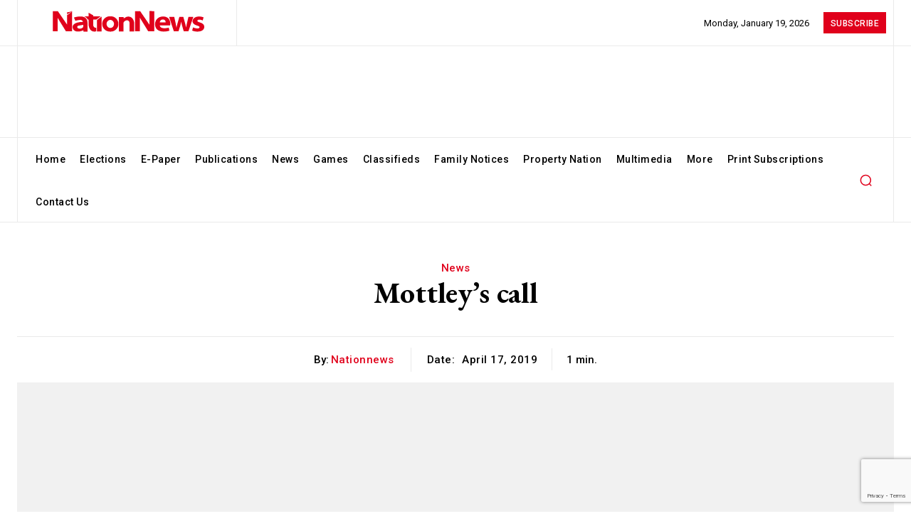

--- FILE ---
content_type: text/html; charset=utf-8
request_url: https://www.google.com/recaptcha/api2/anchor?ar=1&k=6LeS7MYpAAAAAOAyNaCVUXFO2N6WlpGvbnVdv0nl&co=aHR0cHM6Ly9uYXRpb25uZXdzLmNvbTo0NDM.&hl=en&v=PoyoqOPhxBO7pBk68S4YbpHZ&size=invisible&anchor-ms=20000&execute-ms=30000&cb=a4b7rlfef6l
body_size: 48685
content:
<!DOCTYPE HTML><html dir="ltr" lang="en"><head><meta http-equiv="Content-Type" content="text/html; charset=UTF-8">
<meta http-equiv="X-UA-Compatible" content="IE=edge">
<title>reCAPTCHA</title>
<style type="text/css">
/* cyrillic-ext */
@font-face {
  font-family: 'Roboto';
  font-style: normal;
  font-weight: 400;
  font-stretch: 100%;
  src: url(//fonts.gstatic.com/s/roboto/v48/KFO7CnqEu92Fr1ME7kSn66aGLdTylUAMa3GUBHMdazTgWw.woff2) format('woff2');
  unicode-range: U+0460-052F, U+1C80-1C8A, U+20B4, U+2DE0-2DFF, U+A640-A69F, U+FE2E-FE2F;
}
/* cyrillic */
@font-face {
  font-family: 'Roboto';
  font-style: normal;
  font-weight: 400;
  font-stretch: 100%;
  src: url(//fonts.gstatic.com/s/roboto/v48/KFO7CnqEu92Fr1ME7kSn66aGLdTylUAMa3iUBHMdazTgWw.woff2) format('woff2');
  unicode-range: U+0301, U+0400-045F, U+0490-0491, U+04B0-04B1, U+2116;
}
/* greek-ext */
@font-face {
  font-family: 'Roboto';
  font-style: normal;
  font-weight: 400;
  font-stretch: 100%;
  src: url(//fonts.gstatic.com/s/roboto/v48/KFO7CnqEu92Fr1ME7kSn66aGLdTylUAMa3CUBHMdazTgWw.woff2) format('woff2');
  unicode-range: U+1F00-1FFF;
}
/* greek */
@font-face {
  font-family: 'Roboto';
  font-style: normal;
  font-weight: 400;
  font-stretch: 100%;
  src: url(//fonts.gstatic.com/s/roboto/v48/KFO7CnqEu92Fr1ME7kSn66aGLdTylUAMa3-UBHMdazTgWw.woff2) format('woff2');
  unicode-range: U+0370-0377, U+037A-037F, U+0384-038A, U+038C, U+038E-03A1, U+03A3-03FF;
}
/* math */
@font-face {
  font-family: 'Roboto';
  font-style: normal;
  font-weight: 400;
  font-stretch: 100%;
  src: url(//fonts.gstatic.com/s/roboto/v48/KFO7CnqEu92Fr1ME7kSn66aGLdTylUAMawCUBHMdazTgWw.woff2) format('woff2');
  unicode-range: U+0302-0303, U+0305, U+0307-0308, U+0310, U+0312, U+0315, U+031A, U+0326-0327, U+032C, U+032F-0330, U+0332-0333, U+0338, U+033A, U+0346, U+034D, U+0391-03A1, U+03A3-03A9, U+03B1-03C9, U+03D1, U+03D5-03D6, U+03F0-03F1, U+03F4-03F5, U+2016-2017, U+2034-2038, U+203C, U+2040, U+2043, U+2047, U+2050, U+2057, U+205F, U+2070-2071, U+2074-208E, U+2090-209C, U+20D0-20DC, U+20E1, U+20E5-20EF, U+2100-2112, U+2114-2115, U+2117-2121, U+2123-214F, U+2190, U+2192, U+2194-21AE, U+21B0-21E5, U+21F1-21F2, U+21F4-2211, U+2213-2214, U+2216-22FF, U+2308-230B, U+2310, U+2319, U+231C-2321, U+2336-237A, U+237C, U+2395, U+239B-23B7, U+23D0, U+23DC-23E1, U+2474-2475, U+25AF, U+25B3, U+25B7, U+25BD, U+25C1, U+25CA, U+25CC, U+25FB, U+266D-266F, U+27C0-27FF, U+2900-2AFF, U+2B0E-2B11, U+2B30-2B4C, U+2BFE, U+3030, U+FF5B, U+FF5D, U+1D400-1D7FF, U+1EE00-1EEFF;
}
/* symbols */
@font-face {
  font-family: 'Roboto';
  font-style: normal;
  font-weight: 400;
  font-stretch: 100%;
  src: url(//fonts.gstatic.com/s/roboto/v48/KFO7CnqEu92Fr1ME7kSn66aGLdTylUAMaxKUBHMdazTgWw.woff2) format('woff2');
  unicode-range: U+0001-000C, U+000E-001F, U+007F-009F, U+20DD-20E0, U+20E2-20E4, U+2150-218F, U+2190, U+2192, U+2194-2199, U+21AF, U+21E6-21F0, U+21F3, U+2218-2219, U+2299, U+22C4-22C6, U+2300-243F, U+2440-244A, U+2460-24FF, U+25A0-27BF, U+2800-28FF, U+2921-2922, U+2981, U+29BF, U+29EB, U+2B00-2BFF, U+4DC0-4DFF, U+FFF9-FFFB, U+10140-1018E, U+10190-1019C, U+101A0, U+101D0-101FD, U+102E0-102FB, U+10E60-10E7E, U+1D2C0-1D2D3, U+1D2E0-1D37F, U+1F000-1F0FF, U+1F100-1F1AD, U+1F1E6-1F1FF, U+1F30D-1F30F, U+1F315, U+1F31C, U+1F31E, U+1F320-1F32C, U+1F336, U+1F378, U+1F37D, U+1F382, U+1F393-1F39F, U+1F3A7-1F3A8, U+1F3AC-1F3AF, U+1F3C2, U+1F3C4-1F3C6, U+1F3CA-1F3CE, U+1F3D4-1F3E0, U+1F3ED, U+1F3F1-1F3F3, U+1F3F5-1F3F7, U+1F408, U+1F415, U+1F41F, U+1F426, U+1F43F, U+1F441-1F442, U+1F444, U+1F446-1F449, U+1F44C-1F44E, U+1F453, U+1F46A, U+1F47D, U+1F4A3, U+1F4B0, U+1F4B3, U+1F4B9, U+1F4BB, U+1F4BF, U+1F4C8-1F4CB, U+1F4D6, U+1F4DA, U+1F4DF, U+1F4E3-1F4E6, U+1F4EA-1F4ED, U+1F4F7, U+1F4F9-1F4FB, U+1F4FD-1F4FE, U+1F503, U+1F507-1F50B, U+1F50D, U+1F512-1F513, U+1F53E-1F54A, U+1F54F-1F5FA, U+1F610, U+1F650-1F67F, U+1F687, U+1F68D, U+1F691, U+1F694, U+1F698, U+1F6AD, U+1F6B2, U+1F6B9-1F6BA, U+1F6BC, U+1F6C6-1F6CF, U+1F6D3-1F6D7, U+1F6E0-1F6EA, U+1F6F0-1F6F3, U+1F6F7-1F6FC, U+1F700-1F7FF, U+1F800-1F80B, U+1F810-1F847, U+1F850-1F859, U+1F860-1F887, U+1F890-1F8AD, U+1F8B0-1F8BB, U+1F8C0-1F8C1, U+1F900-1F90B, U+1F93B, U+1F946, U+1F984, U+1F996, U+1F9E9, U+1FA00-1FA6F, U+1FA70-1FA7C, U+1FA80-1FA89, U+1FA8F-1FAC6, U+1FACE-1FADC, U+1FADF-1FAE9, U+1FAF0-1FAF8, U+1FB00-1FBFF;
}
/* vietnamese */
@font-face {
  font-family: 'Roboto';
  font-style: normal;
  font-weight: 400;
  font-stretch: 100%;
  src: url(//fonts.gstatic.com/s/roboto/v48/KFO7CnqEu92Fr1ME7kSn66aGLdTylUAMa3OUBHMdazTgWw.woff2) format('woff2');
  unicode-range: U+0102-0103, U+0110-0111, U+0128-0129, U+0168-0169, U+01A0-01A1, U+01AF-01B0, U+0300-0301, U+0303-0304, U+0308-0309, U+0323, U+0329, U+1EA0-1EF9, U+20AB;
}
/* latin-ext */
@font-face {
  font-family: 'Roboto';
  font-style: normal;
  font-weight: 400;
  font-stretch: 100%;
  src: url(//fonts.gstatic.com/s/roboto/v48/KFO7CnqEu92Fr1ME7kSn66aGLdTylUAMa3KUBHMdazTgWw.woff2) format('woff2');
  unicode-range: U+0100-02BA, U+02BD-02C5, U+02C7-02CC, U+02CE-02D7, U+02DD-02FF, U+0304, U+0308, U+0329, U+1D00-1DBF, U+1E00-1E9F, U+1EF2-1EFF, U+2020, U+20A0-20AB, U+20AD-20C0, U+2113, U+2C60-2C7F, U+A720-A7FF;
}
/* latin */
@font-face {
  font-family: 'Roboto';
  font-style: normal;
  font-weight: 400;
  font-stretch: 100%;
  src: url(//fonts.gstatic.com/s/roboto/v48/KFO7CnqEu92Fr1ME7kSn66aGLdTylUAMa3yUBHMdazQ.woff2) format('woff2');
  unicode-range: U+0000-00FF, U+0131, U+0152-0153, U+02BB-02BC, U+02C6, U+02DA, U+02DC, U+0304, U+0308, U+0329, U+2000-206F, U+20AC, U+2122, U+2191, U+2193, U+2212, U+2215, U+FEFF, U+FFFD;
}
/* cyrillic-ext */
@font-face {
  font-family: 'Roboto';
  font-style: normal;
  font-weight: 500;
  font-stretch: 100%;
  src: url(//fonts.gstatic.com/s/roboto/v48/KFO7CnqEu92Fr1ME7kSn66aGLdTylUAMa3GUBHMdazTgWw.woff2) format('woff2');
  unicode-range: U+0460-052F, U+1C80-1C8A, U+20B4, U+2DE0-2DFF, U+A640-A69F, U+FE2E-FE2F;
}
/* cyrillic */
@font-face {
  font-family: 'Roboto';
  font-style: normal;
  font-weight: 500;
  font-stretch: 100%;
  src: url(//fonts.gstatic.com/s/roboto/v48/KFO7CnqEu92Fr1ME7kSn66aGLdTylUAMa3iUBHMdazTgWw.woff2) format('woff2');
  unicode-range: U+0301, U+0400-045F, U+0490-0491, U+04B0-04B1, U+2116;
}
/* greek-ext */
@font-face {
  font-family: 'Roboto';
  font-style: normal;
  font-weight: 500;
  font-stretch: 100%;
  src: url(//fonts.gstatic.com/s/roboto/v48/KFO7CnqEu92Fr1ME7kSn66aGLdTylUAMa3CUBHMdazTgWw.woff2) format('woff2');
  unicode-range: U+1F00-1FFF;
}
/* greek */
@font-face {
  font-family: 'Roboto';
  font-style: normal;
  font-weight: 500;
  font-stretch: 100%;
  src: url(//fonts.gstatic.com/s/roboto/v48/KFO7CnqEu92Fr1ME7kSn66aGLdTylUAMa3-UBHMdazTgWw.woff2) format('woff2');
  unicode-range: U+0370-0377, U+037A-037F, U+0384-038A, U+038C, U+038E-03A1, U+03A3-03FF;
}
/* math */
@font-face {
  font-family: 'Roboto';
  font-style: normal;
  font-weight: 500;
  font-stretch: 100%;
  src: url(//fonts.gstatic.com/s/roboto/v48/KFO7CnqEu92Fr1ME7kSn66aGLdTylUAMawCUBHMdazTgWw.woff2) format('woff2');
  unicode-range: U+0302-0303, U+0305, U+0307-0308, U+0310, U+0312, U+0315, U+031A, U+0326-0327, U+032C, U+032F-0330, U+0332-0333, U+0338, U+033A, U+0346, U+034D, U+0391-03A1, U+03A3-03A9, U+03B1-03C9, U+03D1, U+03D5-03D6, U+03F0-03F1, U+03F4-03F5, U+2016-2017, U+2034-2038, U+203C, U+2040, U+2043, U+2047, U+2050, U+2057, U+205F, U+2070-2071, U+2074-208E, U+2090-209C, U+20D0-20DC, U+20E1, U+20E5-20EF, U+2100-2112, U+2114-2115, U+2117-2121, U+2123-214F, U+2190, U+2192, U+2194-21AE, U+21B0-21E5, U+21F1-21F2, U+21F4-2211, U+2213-2214, U+2216-22FF, U+2308-230B, U+2310, U+2319, U+231C-2321, U+2336-237A, U+237C, U+2395, U+239B-23B7, U+23D0, U+23DC-23E1, U+2474-2475, U+25AF, U+25B3, U+25B7, U+25BD, U+25C1, U+25CA, U+25CC, U+25FB, U+266D-266F, U+27C0-27FF, U+2900-2AFF, U+2B0E-2B11, U+2B30-2B4C, U+2BFE, U+3030, U+FF5B, U+FF5D, U+1D400-1D7FF, U+1EE00-1EEFF;
}
/* symbols */
@font-face {
  font-family: 'Roboto';
  font-style: normal;
  font-weight: 500;
  font-stretch: 100%;
  src: url(//fonts.gstatic.com/s/roboto/v48/KFO7CnqEu92Fr1ME7kSn66aGLdTylUAMaxKUBHMdazTgWw.woff2) format('woff2');
  unicode-range: U+0001-000C, U+000E-001F, U+007F-009F, U+20DD-20E0, U+20E2-20E4, U+2150-218F, U+2190, U+2192, U+2194-2199, U+21AF, U+21E6-21F0, U+21F3, U+2218-2219, U+2299, U+22C4-22C6, U+2300-243F, U+2440-244A, U+2460-24FF, U+25A0-27BF, U+2800-28FF, U+2921-2922, U+2981, U+29BF, U+29EB, U+2B00-2BFF, U+4DC0-4DFF, U+FFF9-FFFB, U+10140-1018E, U+10190-1019C, U+101A0, U+101D0-101FD, U+102E0-102FB, U+10E60-10E7E, U+1D2C0-1D2D3, U+1D2E0-1D37F, U+1F000-1F0FF, U+1F100-1F1AD, U+1F1E6-1F1FF, U+1F30D-1F30F, U+1F315, U+1F31C, U+1F31E, U+1F320-1F32C, U+1F336, U+1F378, U+1F37D, U+1F382, U+1F393-1F39F, U+1F3A7-1F3A8, U+1F3AC-1F3AF, U+1F3C2, U+1F3C4-1F3C6, U+1F3CA-1F3CE, U+1F3D4-1F3E0, U+1F3ED, U+1F3F1-1F3F3, U+1F3F5-1F3F7, U+1F408, U+1F415, U+1F41F, U+1F426, U+1F43F, U+1F441-1F442, U+1F444, U+1F446-1F449, U+1F44C-1F44E, U+1F453, U+1F46A, U+1F47D, U+1F4A3, U+1F4B0, U+1F4B3, U+1F4B9, U+1F4BB, U+1F4BF, U+1F4C8-1F4CB, U+1F4D6, U+1F4DA, U+1F4DF, U+1F4E3-1F4E6, U+1F4EA-1F4ED, U+1F4F7, U+1F4F9-1F4FB, U+1F4FD-1F4FE, U+1F503, U+1F507-1F50B, U+1F50D, U+1F512-1F513, U+1F53E-1F54A, U+1F54F-1F5FA, U+1F610, U+1F650-1F67F, U+1F687, U+1F68D, U+1F691, U+1F694, U+1F698, U+1F6AD, U+1F6B2, U+1F6B9-1F6BA, U+1F6BC, U+1F6C6-1F6CF, U+1F6D3-1F6D7, U+1F6E0-1F6EA, U+1F6F0-1F6F3, U+1F6F7-1F6FC, U+1F700-1F7FF, U+1F800-1F80B, U+1F810-1F847, U+1F850-1F859, U+1F860-1F887, U+1F890-1F8AD, U+1F8B0-1F8BB, U+1F8C0-1F8C1, U+1F900-1F90B, U+1F93B, U+1F946, U+1F984, U+1F996, U+1F9E9, U+1FA00-1FA6F, U+1FA70-1FA7C, U+1FA80-1FA89, U+1FA8F-1FAC6, U+1FACE-1FADC, U+1FADF-1FAE9, U+1FAF0-1FAF8, U+1FB00-1FBFF;
}
/* vietnamese */
@font-face {
  font-family: 'Roboto';
  font-style: normal;
  font-weight: 500;
  font-stretch: 100%;
  src: url(//fonts.gstatic.com/s/roboto/v48/KFO7CnqEu92Fr1ME7kSn66aGLdTylUAMa3OUBHMdazTgWw.woff2) format('woff2');
  unicode-range: U+0102-0103, U+0110-0111, U+0128-0129, U+0168-0169, U+01A0-01A1, U+01AF-01B0, U+0300-0301, U+0303-0304, U+0308-0309, U+0323, U+0329, U+1EA0-1EF9, U+20AB;
}
/* latin-ext */
@font-face {
  font-family: 'Roboto';
  font-style: normal;
  font-weight: 500;
  font-stretch: 100%;
  src: url(//fonts.gstatic.com/s/roboto/v48/KFO7CnqEu92Fr1ME7kSn66aGLdTylUAMa3KUBHMdazTgWw.woff2) format('woff2');
  unicode-range: U+0100-02BA, U+02BD-02C5, U+02C7-02CC, U+02CE-02D7, U+02DD-02FF, U+0304, U+0308, U+0329, U+1D00-1DBF, U+1E00-1E9F, U+1EF2-1EFF, U+2020, U+20A0-20AB, U+20AD-20C0, U+2113, U+2C60-2C7F, U+A720-A7FF;
}
/* latin */
@font-face {
  font-family: 'Roboto';
  font-style: normal;
  font-weight: 500;
  font-stretch: 100%;
  src: url(//fonts.gstatic.com/s/roboto/v48/KFO7CnqEu92Fr1ME7kSn66aGLdTylUAMa3yUBHMdazQ.woff2) format('woff2');
  unicode-range: U+0000-00FF, U+0131, U+0152-0153, U+02BB-02BC, U+02C6, U+02DA, U+02DC, U+0304, U+0308, U+0329, U+2000-206F, U+20AC, U+2122, U+2191, U+2193, U+2212, U+2215, U+FEFF, U+FFFD;
}
/* cyrillic-ext */
@font-face {
  font-family: 'Roboto';
  font-style: normal;
  font-weight: 900;
  font-stretch: 100%;
  src: url(//fonts.gstatic.com/s/roboto/v48/KFO7CnqEu92Fr1ME7kSn66aGLdTylUAMa3GUBHMdazTgWw.woff2) format('woff2');
  unicode-range: U+0460-052F, U+1C80-1C8A, U+20B4, U+2DE0-2DFF, U+A640-A69F, U+FE2E-FE2F;
}
/* cyrillic */
@font-face {
  font-family: 'Roboto';
  font-style: normal;
  font-weight: 900;
  font-stretch: 100%;
  src: url(//fonts.gstatic.com/s/roboto/v48/KFO7CnqEu92Fr1ME7kSn66aGLdTylUAMa3iUBHMdazTgWw.woff2) format('woff2');
  unicode-range: U+0301, U+0400-045F, U+0490-0491, U+04B0-04B1, U+2116;
}
/* greek-ext */
@font-face {
  font-family: 'Roboto';
  font-style: normal;
  font-weight: 900;
  font-stretch: 100%;
  src: url(//fonts.gstatic.com/s/roboto/v48/KFO7CnqEu92Fr1ME7kSn66aGLdTylUAMa3CUBHMdazTgWw.woff2) format('woff2');
  unicode-range: U+1F00-1FFF;
}
/* greek */
@font-face {
  font-family: 'Roboto';
  font-style: normal;
  font-weight: 900;
  font-stretch: 100%;
  src: url(//fonts.gstatic.com/s/roboto/v48/KFO7CnqEu92Fr1ME7kSn66aGLdTylUAMa3-UBHMdazTgWw.woff2) format('woff2');
  unicode-range: U+0370-0377, U+037A-037F, U+0384-038A, U+038C, U+038E-03A1, U+03A3-03FF;
}
/* math */
@font-face {
  font-family: 'Roboto';
  font-style: normal;
  font-weight: 900;
  font-stretch: 100%;
  src: url(//fonts.gstatic.com/s/roboto/v48/KFO7CnqEu92Fr1ME7kSn66aGLdTylUAMawCUBHMdazTgWw.woff2) format('woff2');
  unicode-range: U+0302-0303, U+0305, U+0307-0308, U+0310, U+0312, U+0315, U+031A, U+0326-0327, U+032C, U+032F-0330, U+0332-0333, U+0338, U+033A, U+0346, U+034D, U+0391-03A1, U+03A3-03A9, U+03B1-03C9, U+03D1, U+03D5-03D6, U+03F0-03F1, U+03F4-03F5, U+2016-2017, U+2034-2038, U+203C, U+2040, U+2043, U+2047, U+2050, U+2057, U+205F, U+2070-2071, U+2074-208E, U+2090-209C, U+20D0-20DC, U+20E1, U+20E5-20EF, U+2100-2112, U+2114-2115, U+2117-2121, U+2123-214F, U+2190, U+2192, U+2194-21AE, U+21B0-21E5, U+21F1-21F2, U+21F4-2211, U+2213-2214, U+2216-22FF, U+2308-230B, U+2310, U+2319, U+231C-2321, U+2336-237A, U+237C, U+2395, U+239B-23B7, U+23D0, U+23DC-23E1, U+2474-2475, U+25AF, U+25B3, U+25B7, U+25BD, U+25C1, U+25CA, U+25CC, U+25FB, U+266D-266F, U+27C0-27FF, U+2900-2AFF, U+2B0E-2B11, U+2B30-2B4C, U+2BFE, U+3030, U+FF5B, U+FF5D, U+1D400-1D7FF, U+1EE00-1EEFF;
}
/* symbols */
@font-face {
  font-family: 'Roboto';
  font-style: normal;
  font-weight: 900;
  font-stretch: 100%;
  src: url(//fonts.gstatic.com/s/roboto/v48/KFO7CnqEu92Fr1ME7kSn66aGLdTylUAMaxKUBHMdazTgWw.woff2) format('woff2');
  unicode-range: U+0001-000C, U+000E-001F, U+007F-009F, U+20DD-20E0, U+20E2-20E4, U+2150-218F, U+2190, U+2192, U+2194-2199, U+21AF, U+21E6-21F0, U+21F3, U+2218-2219, U+2299, U+22C4-22C6, U+2300-243F, U+2440-244A, U+2460-24FF, U+25A0-27BF, U+2800-28FF, U+2921-2922, U+2981, U+29BF, U+29EB, U+2B00-2BFF, U+4DC0-4DFF, U+FFF9-FFFB, U+10140-1018E, U+10190-1019C, U+101A0, U+101D0-101FD, U+102E0-102FB, U+10E60-10E7E, U+1D2C0-1D2D3, U+1D2E0-1D37F, U+1F000-1F0FF, U+1F100-1F1AD, U+1F1E6-1F1FF, U+1F30D-1F30F, U+1F315, U+1F31C, U+1F31E, U+1F320-1F32C, U+1F336, U+1F378, U+1F37D, U+1F382, U+1F393-1F39F, U+1F3A7-1F3A8, U+1F3AC-1F3AF, U+1F3C2, U+1F3C4-1F3C6, U+1F3CA-1F3CE, U+1F3D4-1F3E0, U+1F3ED, U+1F3F1-1F3F3, U+1F3F5-1F3F7, U+1F408, U+1F415, U+1F41F, U+1F426, U+1F43F, U+1F441-1F442, U+1F444, U+1F446-1F449, U+1F44C-1F44E, U+1F453, U+1F46A, U+1F47D, U+1F4A3, U+1F4B0, U+1F4B3, U+1F4B9, U+1F4BB, U+1F4BF, U+1F4C8-1F4CB, U+1F4D6, U+1F4DA, U+1F4DF, U+1F4E3-1F4E6, U+1F4EA-1F4ED, U+1F4F7, U+1F4F9-1F4FB, U+1F4FD-1F4FE, U+1F503, U+1F507-1F50B, U+1F50D, U+1F512-1F513, U+1F53E-1F54A, U+1F54F-1F5FA, U+1F610, U+1F650-1F67F, U+1F687, U+1F68D, U+1F691, U+1F694, U+1F698, U+1F6AD, U+1F6B2, U+1F6B9-1F6BA, U+1F6BC, U+1F6C6-1F6CF, U+1F6D3-1F6D7, U+1F6E0-1F6EA, U+1F6F0-1F6F3, U+1F6F7-1F6FC, U+1F700-1F7FF, U+1F800-1F80B, U+1F810-1F847, U+1F850-1F859, U+1F860-1F887, U+1F890-1F8AD, U+1F8B0-1F8BB, U+1F8C0-1F8C1, U+1F900-1F90B, U+1F93B, U+1F946, U+1F984, U+1F996, U+1F9E9, U+1FA00-1FA6F, U+1FA70-1FA7C, U+1FA80-1FA89, U+1FA8F-1FAC6, U+1FACE-1FADC, U+1FADF-1FAE9, U+1FAF0-1FAF8, U+1FB00-1FBFF;
}
/* vietnamese */
@font-face {
  font-family: 'Roboto';
  font-style: normal;
  font-weight: 900;
  font-stretch: 100%;
  src: url(//fonts.gstatic.com/s/roboto/v48/KFO7CnqEu92Fr1ME7kSn66aGLdTylUAMa3OUBHMdazTgWw.woff2) format('woff2');
  unicode-range: U+0102-0103, U+0110-0111, U+0128-0129, U+0168-0169, U+01A0-01A1, U+01AF-01B0, U+0300-0301, U+0303-0304, U+0308-0309, U+0323, U+0329, U+1EA0-1EF9, U+20AB;
}
/* latin-ext */
@font-face {
  font-family: 'Roboto';
  font-style: normal;
  font-weight: 900;
  font-stretch: 100%;
  src: url(//fonts.gstatic.com/s/roboto/v48/KFO7CnqEu92Fr1ME7kSn66aGLdTylUAMa3KUBHMdazTgWw.woff2) format('woff2');
  unicode-range: U+0100-02BA, U+02BD-02C5, U+02C7-02CC, U+02CE-02D7, U+02DD-02FF, U+0304, U+0308, U+0329, U+1D00-1DBF, U+1E00-1E9F, U+1EF2-1EFF, U+2020, U+20A0-20AB, U+20AD-20C0, U+2113, U+2C60-2C7F, U+A720-A7FF;
}
/* latin */
@font-face {
  font-family: 'Roboto';
  font-style: normal;
  font-weight: 900;
  font-stretch: 100%;
  src: url(//fonts.gstatic.com/s/roboto/v48/KFO7CnqEu92Fr1ME7kSn66aGLdTylUAMa3yUBHMdazQ.woff2) format('woff2');
  unicode-range: U+0000-00FF, U+0131, U+0152-0153, U+02BB-02BC, U+02C6, U+02DA, U+02DC, U+0304, U+0308, U+0329, U+2000-206F, U+20AC, U+2122, U+2191, U+2193, U+2212, U+2215, U+FEFF, U+FFFD;
}

</style>
<link rel="stylesheet" type="text/css" href="https://www.gstatic.com/recaptcha/releases/PoyoqOPhxBO7pBk68S4YbpHZ/styles__ltr.css">
<script nonce="OOXK6UENz-bzhINvpyO5Mg" type="text/javascript">window['__recaptcha_api'] = 'https://www.google.com/recaptcha/api2/';</script>
<script type="text/javascript" src="https://www.gstatic.com/recaptcha/releases/PoyoqOPhxBO7pBk68S4YbpHZ/recaptcha__en.js" nonce="OOXK6UENz-bzhINvpyO5Mg">
      
    </script></head>
<body><div id="rc-anchor-alert" class="rc-anchor-alert"></div>
<input type="hidden" id="recaptcha-token" value="[base64]">
<script type="text/javascript" nonce="OOXK6UENz-bzhINvpyO5Mg">
      recaptcha.anchor.Main.init("[\x22ainput\x22,[\x22bgdata\x22,\x22\x22,\[base64]/[base64]/[base64]/KE4oMTI0LHYsdi5HKSxMWihsLHYpKTpOKDEyNCx2LGwpLFYpLHYpLFQpKSxGKDE3MSx2KX0scjc9ZnVuY3Rpb24obCl7cmV0dXJuIGx9LEM9ZnVuY3Rpb24obCxWLHYpe04odixsLFYpLFZbYWtdPTI3OTZ9LG49ZnVuY3Rpb24obCxWKXtWLlg9KChWLlg/[base64]/[base64]/[base64]/[base64]/[base64]/[base64]/[base64]/[base64]/[base64]/[base64]/[base64]\\u003d\x22,\[base64]\x22,\x22wpPCkcODw59iKDJjwozDr8KEeQF9eWHDtsOcwo7DgzBFLcK/wpPDt8O4wrjClMK+LwjDjHbDrsOTL8OYw7hsSFs6YSLDn1pxwrnDr2pwSsO9wozCicOrUDsRwpQcwp/DtR3DjHcJwrI9XsOIHzthw4DDt17CjRNiV3jCkx9/TcKiD8OJwoLDlWsSwrl6fsOfw7LDg8KyL8Kpw77DvcK3w69Lw58JV8KkwprDuMKcFyd3e8OxVMO8I8OzwrN2RXlTwpciw5kTSjgMCSrDqktCD8KbZEoXY00Fw5BDK8Kww7rCgcOOFSMQw511NMK9FMOUwps9ZmLCjnU5TMKPZD3DusOoCMODwqpxO8Kkw7jDviIQw4I/w6JsScK0IwDCvsOuB8KtwozDicOQwqgBbX/[base64]/[base64]/CqhdZw4Z1w7/CrMKedC5XeMKtwoQoJVbDkm7CqhnDnyBOCj7CrCkTVcKiJ8KgQ0vClsKHwp/CgknDmMOsw6RqSR5PwpF9w4TCv2Jyw5jDhFYvRSTDosK0PCRIw5Nhwqc2w7nCgRJzwqbDusK5KykbAwBrw7scwpnDjx4tR8OTaD4nw5/[base64]/[base64]/CgsK6w6UUw7BWwpBlbcOMXcKTw5vDgsOtwqYRDcKrw5hfwrjCqcK/IMK2wpkIwowmfEVaVRAhwrvCh8KMDsK5w4YEw5XDg8KAB8OTw7TCkwLCsTfDlTwWwrYMA8OHwqPDjcK/[base64]/Cs2HChg3DrFtxbMOrDGghH1zCkBBbdFMnwrvCpcO8HXRpKxjCosOfwqMyDzBCdQbCr8O6wpDDqMKuw5HCmAjDocOHw6LCm01hwoXDnsO/wrnCr8KOVnvDo8KZwo5kw5gSwprDvsK/w5Aow7BqFlpABMOnRx/DoAjDm8OIacK8aMOqw7LDlMK/NMK0w5QfHMOKJh/CjHo2wpEUVsOnAcKyS3NBw4NUO8KuTWXDjsKTWB/DvcK8A8OdD3bCnnFXAzvCvRfCoHBeI8O9dz1Hw4LDjSXCjcOkwrIgwqF5w4vDrsOiw54YQDTDpsORwoTDgnHDlsKDJ8Kdw7rDsX7CjVvDgcOtwojDliRzQsKEfT3DvhDDuMOYwofCn0s7Km/CtH/CqsOXG8K1w6bDjxzCiVzCoytlw7jCtMK0eUzCixErSyvDqsOfUMKTLH/Diy/DtMKtecKWNMOxw77DkncEw6LDpsKTEQEHw7LDlyTDg0FQwoNIwqrDlE9+ERPCjg7CsDolAnLDnSfDnHXCnQ3DoicjNSR5A2rDmSUGOVkUw5ZgUMOqXnwsR27Dk01Pwqx9ZcOSTcOYZHBZScOOwrLCv0hWWsKvQsObPsOEw48pw4N+w5LCulQvwrVFwpfDkg/CrMOoCFbCli82w7LCpcO3w4drw7pfw6lMLcKIwr5tw5PDpHDDuEM/TD95wpjCnMKMXsOYWsOTVsOuw7DCgWLCjFvCpMKRUF4ieV/Dl2F8EsKtLSNiLMKvLMKBNGAWGCYkX8KXw6kOw7law53DhMK8OMOPwrEOw6TDiG9Dw5drfcKZw7EaS28Xw4UkdMOKw5N1B8Kkwo3DmsOKw7sswoE8wqlrd142DsOZwpMAFcKuwo/DgcK3w6hGM8KhHxMMwo49YsOjw7bDtTcSwpHDs0AWwqsDwq7DmMO/wr7CiMKCw6PDghJIwqTCrwQHAQzCusKWw7UQEn90LS3CoV3CpihdwoV9wp7Ds3AkwrzChy/[base64]/DncOyBMKbw6bCpsOAZw88w7fCokfCsAbCiXPCkTjCsk3Co3xbX3wDwoF/wofDs2pLwqbDo8OcwobDr8Ocwp8ywrI6NsOMwrB+EXoBw7tyOsOKwrtMw4wGGFw2w49DVQ/CtMOpEyNUwr/DnCDDvMKQwqXCoMKtwrzDr8KiGMKbecOTwrU5Ch9YMgDDgMKIUsO7S8KtIMKQwpXCgAHCjyTDlnJXbV55RMK2QhjCgAzDgHDDuMObKMO+NcOCwrM6eXvDksORw7bDr8KhFcKVwrUJw4DDu13DoDJQDi9lw63DrsKGw5HCrsKBw7Flw6NvSsK1RlnCv8Kvw5I1wq/CmlnCh0M6wpPDkmdORMKVw5rClGlHwrcfb8Ktw7xbAHxtPDdNY8OrQXgjTsKtwp8WV0VIw6lvwobDs8KPR8OywpfDiRrDvcKVD8KrwoIUa8KGw7ZEwplSaMOEZcO5YmDCpk3Di2PCk8KITMO/w7tQVMK+w5A4b8OnJ8O3SwLCiMOKGj/ChynDksKeRzHCriBqwrIPwr/Cn8OeEVnDp8Kew6d/w6HCg1HDgTnCn8KIDiEWCsKxTMKKwo3DqcOSAcKuUmtiXQVKwqTCkm3CmMO+worCtMOmZ8O/CRHCjkd6wr/Dp8O8wo/DgMKyOXDCnB0dwpHCs8K/w4VseDHCsgcGw48lwpvDnCRZPsOgBD3DvcKRwqBfVhNWRcOIwpEXw7PCq8OPwqUbwrPDgwwfwrFgKsOXdMOtw5Fgw63Dk8KOwqjCq20GDQ/DpE0oF8KRw73Cpz9+MMKmU8OvwpPCp3oFPh3DpcOjGCfCuTBjDcO+w43DmcK4TFfDv0HDg8KsKsKoEj3DpcOvL8KawoHDmhUQwpDCrcOvTMK1S8OGwovClSwAZR7DiALCsSArw6Qbw5HCg8KrBMKWbsKcwplBI2BqwozCi8Knw7rDosOqwpc/LjBDAMOXB8OCwqYHXwd5wqVpwqXDjcKYw7EQwp3DpCdowovCr2sQw4fDtcOrCX7DncOaw4RIw5nDlW7CkV7Dl8KUwpJswo/CtB3DmMO6woghacOibXTDlMKtw5dqMcK8C8K1wpt5w64hKcObwoZ0w5ctDAnCt2ASwqJ+RDvCgSJDCx3CjDTCrlcVwqVVw5bDg2tpdMOVYsKTNxnCkMOpwovDh25Rwo/ChMOqJcKsCcK6ZgMkwrjDucK/AMOnw6onw7k2wr7DtibCl08naUwzV8Oyw5ASM8Ohw4/CicKGw7IaYAFywpXDvCvCiMOlQH5DQ07DpyzDoxF6aXgowqDDnGN/I8KKWsOgeQPCt8O5wqnDp0jDrsKZP1DDgcO/woZowq5NZxF4CzDDjMOvTcO8LWRRTMOYw6RLwrXDnSHDnkM9wovCkMOpLMOxM1PDiBdSw4UCwrLDjMOTTWrCvF1bB8OHwojDmsO/WcK0w4PDvE3DhT4+fcKoawVdXMK8c8KXw5Qrw4kwwpHCvsKmw6bCllgQw4LCgHxES8Kiwo5jCMKKE2sBYsOSw7LDp8Ouw5XCuXTCuMKawoLDu3jDh3jDrlvDs8K+JUfDgw/[base64]/Wzc0GMOxHWjCnkpMUMO3w7s1wrVlw5jCvyzCkcKUBnPDp8KWwoZew60HKsOWwoXDoiUoF8KDwqRaXHvCpiZSw5jDpxHDpcKpIsKlLsKqF8Oaw6gWwo/ClcO3O8ONwq3CosKUXEUEwrMewo/[base64]/CgMO1ck13AQ/Dul0LNcKONVfClH0qwrLDpsKGF8KSw5jCsjfClMKtw7R8wpJPFsKKw5DDs8Kcw4wMw5HDv8K6w7nDnAfDpQHCu3XCicONw5fDjAHChsO2woTCjcKsD2wjw4dSw5VqacO4SQLDmMKhYTPDjcOpNDPDhxjDosKUWMOkYUIHwr/CnH8Zw5crwpQYwq7CliLDncKxEcKqw7oSTCdLKsOXGMKtC0LCkVVqw4MaUntOw5TClcKXbhrChk3CucKCL3/DoMO/Rkp7O8K2w4bCgxx/w4fDmMKZw6rCqkpve8OXfDU/bAcbw5oKdX5zBcKsw51mH3BufmLDt8KPw7fCj8KJw49aR0s7wqDCvHnCg0TDtsKIwqQpS8KmBl5Dwp5GBMKnw5t8PsOaw7sYwp/[base64]/DgcOudsOkwoY9VsKTwpEyYmXClhHDiMOsw4syXcKiw7AzFg5Hw7keA8OYRcOVw6sLe8KlMzQUw4/[base64]/CvllZAsOvw7c4BMKqI1ISaRJjKhHCkE5IIcOqMcKrwqwBBjATwr8SwpbCuz1wVsOWV8KIZTTDoQFFecO5w7vClMOnPsO3w754w7zDh38MJ39tDMOyE2LCpcO4w7IlJsOywo80BDwfw4LDpcOmwozCrMKbQMKRw5h0c8KswqzCmw7CkMK4HcOPw6Ixw4/DsBQdUzPCjcKDNkhuEcOUGTxMHkzDowfDqMKDw47DpAQ0Eyc1KwbClcOfBMKMfTQ5wrtXMcObw5k1EsOoP8OOwptPOEUmwp3DhsOpGTfDkMKmwo5vw6TDlcKdw5rDkX7CoMOhwqJKGMKsZH/DrsOiw4nDsUFPCsOWwodJw53DgjMrw77DncOxw5TDjsKhw6wIw6XCpcKZwrIoXERRLkdjMgjCimZsOE1ZeQwFw6NuwoRuKcOsw4EkEgbDkMOmIcK/wrJGw6s1w4LDu8KfaQVjKUbDuHwBwqbDvQkaw7vDtcOBVsO0BBnDs8OyTALDq2QGfkXDrsK1w7M/[base64]/DssOGwq3DnyLCtMKww591SDHDh8KzRMKbHcKERSxIHD98HCjCisK9w67CujbDjcK3w6lhYcK+wqJaMcOoYMOeLcKgK1rDjG3CscKfFG3DnMKcMk0lesKuMBpnTMO4Ww/DucKywo0+w4LCisOkwoEMw68kwpfDgibDi37CrcOZYsKGF0zCqsKeIxjChsOuDsKewrQVw7o5bioVwrkkZl7DnMK0w7rDjgBiw7NfMcKhMcOfasKuw44zVVp3w4fCkMKpXMOhwqLCnMOzShBIYcK0wqTDtcKFwq3Dh8KDNxbDlMOPw63CoxDDsw/[base64]/P8K/bWnDsVXCqUApJsKYDMKnZgcrw4HDpwZze8Kfw7Nmwq0rwo0dwoEnw6LDm8OvVMKuX8OaQ2wFwoBiw5s9w7LDhSkWQkTCqVdFA11Zw6xnPgsOwqNWei7DssKuOAIxN003w7zCnUBpdMKlw7cmwobCrsOUPQR0w4PDtBt3w6ceIVTCvRNLacOkwol6wrnCqcOIfsOIKw/Dny9Gwo/CusKofX96wp7DlWguw5vCmkfDqcKVwqJJKcKQwrl3ZcO0FDvDhh9gwpFGw5Avwo/CoWnDi8K7Nn3DvRjDv1zDhjfCimxgwpwCAlDCi0LDu0wlKcORw6/DqsKNUDPDuGsjw6PCk8OpwoVkH0rDvsKRQsKrAsOiwqprARjCuMKsaz3DgcKrAnYcZ8Obw6DCqQzCvsKmw5XChAfCjkQOw4jDq8KlTMKdw6TCp8Khw6/[base64]/[base64]/Dm1XCvQxAXGvDu2UCwqfCmX3Cv8OWKHnDmTUbwoZGMhrCu8KOw6AOw5PCjDBzWUEww5o4a8ObN0XCmMOQw7A2cMKTOsK4w4oBwqhNwrxAw63Cn8K1XiXDuxnCvMOjQMK5w6IQw6PCncOVw63DuQ/CmF3DtDIwMsKPwq86woIXw7F3VsO4dMOQwrrDpMOoVzHCkljDm8Ohw5PCp3jCqsOmwqNawq4BwoAxwoNVXsOmR3XCrsOVYFN5G8Kiw7RyV196w6srwq7DiU1hdsOOwpYYwoRXJ8O0BsKBwq3CgcOnbXfDp3/[base64]/CtGA+w5rDrQ5qIk1vBHptX8KIwqVRw5psbcOkwr9xwodOQ17CmsKqw7saw7klCsKow4jChRYcwrLDv33DhzteO3Azw40AXsKDGcK4w5hcwqsJLsKzw5DChGPCph3CiMOqw6fCtcOPLR/DiTfDtABQw7Nbw4BhK1cuw7XDj8OeIGFyJMOHw6lxMHUtwqlWWx3Cs1hNSsOnw5Q2wpEFesOSWMOjDTgRw4rDgB1TEFQeesKsw48lXcKpw5LCgHMvworCnMORw7wQwpdPwpvDkMKywoHCu8OvLUbDs8K/wrBCwqd5wqhkwq4sPcKUZcOxw642w48BZQDCgXrCkcKES8OwMgIIwqweOsKPT1/[base64]/woDDs3PDu8OFIynCrMOECmQvw6LDnCXDrkLDi1swwocpwq4sw7UhwpjDvxzCmgfClghDw5k6w6YUw6PDq8K5wozCocOZMFbDqcOwaDovw4hKw5xHwrNJw6cpH3Mfw6XCl8OBw7/[base64]/[base64]/DhMOoUsOHAyEkV8KUcAhjRMOUw4I3w4vDnCLDlwDDuV9sMHw/a8KPw43DnMK7Zm7Dh8KiI8OAMsO+wrnDqicHd2p0w4DDgsOTwqFaw7fDjGzCtAbCgHUGwrHCr2HDiEfCoAM5wpYnfi8DwqjDvhXDvsOdw7LDqHPDjsKVX8K2FMKlw4MdX0wPw7pNw6o8SU/DjHTCg0nDtTLCsXHCu8K0L8O2w6gowpXDlmHDiMK8wrtowo/Do8OKFX1UF8OMMcKdwrs6wq8Iw6gjN07DlBjDlsOCfgHCr8OlempIw6Rrd8Kdw6wlw7JDfVY8w7DDnQzDnTzDusKfMsKGGiLDtD1mVsKiwrjDjsKpworCozJODhPDuGLCsMO/w5bDqAvDsSXCqMKgQCHDokrDtEXDihzDslHDpMOYwrEZTcOlcWrCu252BmLCuMKiw4hAwpQFYcKywqVOwoXCscO4w6oowqrDqMKuw6jCkEjDmwwwwo7DsijDtyNARUZPTmoIwr0ma8OCwpNPw7lnwqLDpyrDk1FJXxl8w5nDkcO3fjV7wpzCoMKjwp/CrsKAG2/Cl8KdFBTCuzvDnVzCqsOrw7TCvnBZwr47YgBWBMK5EGvDgwV8X2/DhMOLwqbDuMKHVynDusOiw4waB8Kaw4nDusO4w4XCkMK5csOkwqFXw60zw6HClcKww6DDm8KXwrLDkcKjwpXChF4+DhrCr8OIbcKFH2N4wqdHwrnClsK3w4fDmjLCn8KtwrLDmB9sLkZSdHzCmHzDp8Oyw58/w5cDC8OOwpPClcOfwpgqw6MEwp0CwopKw79WUMOVLsKdIcOoScKSw6U9P8OYcMOyw77DiTzCncKMPUbCocO2woZRwoV8AxdrTBHDqk5hwqbCm8OnVVNywonCswvDki8LVMKpUV1pTGADOcKEYkx6EsOwAsO4UGXDr8OSVX/DusO1wrp8fFfCl8O7wrDDk2nDgWLDt3JDwqTCucO1BMKZasKAThvCt8OpS8OhwpjCtknCjApCwr/CkMKSw6TCmnLCmwTDmMOeMMKHNkxgFcOAw4XDhcKWwpNqw6TDucK4JcOPw6BUw589bTzCkMKYw50/Xw5qwpxDagPCtSXCgVbCsT9vw5BPe8KUwqXDhzRGwpdrLV3DsCXCnsKSEkFkw50oacKtwo4aAMKMwpEuMnvChGDCsjNGwrHDuMKGw6h8w5drGjzDssOZw4fDjg01w5fCqSHDh8OLP3dBw71ILcOJwrFFC8OISsKgWMKhwr/CpsKnwrQVJcKPw6wuBzDCvRknDF3DhAFsRcKPAcOtNnIqw51Ew4/DhMOCWMO7w7zDu8OWVsODWsOefMKTwpTDuG/DrBgsWD8DwpDClcKfCMKmw7TCp8KRIXY9cFxtEMOcUXDDusORMUfCjVxwUcObwp3DjsOgw41iU8KdC8KmwqsRw589eg/Cp8Olw4/CnsKYdSsfw5p1w4bCkcOBccO5MMOJYcKtBMK5FWg2wpc7dngZLG3CnEJzwo/DmSdGw7wwUQQpasOiC8KiwoQDP8KiFDM1wo4BTMOBwp4bbMOgwopqw5kpWzvCtsOswqEmPcOiwqksX8O6GGfCt1bDuUjCkjfDnR7CjQF1L8OLcsOkw6gIJhZhLsOrw6vCrhgKB8Otw7ZpAMK/bcObwoodwqINwqkaw63DuVDDocOfPcKWVsOUPzjDksKNwoFQD2zDpi1Gw5VswpHDpF8bw4QBbXNTY2/[base64]/ClhYtUiXCmUrCrm0xw41jw6bDugdecHl1LcKOw4hsw7R9w6g0w6LDom/CoyvCrsKswo3DjkgvRMKbwrTDkTc5McOtwp/DmMOKw5DDvE3DplZ8e8K4EMKta8OWw7vDs8OcUjRuwr/DkcK8PEx0aMKYJjbCg1cJwoB/blFpU8OkY1nDgW3DlcOsFcKfZBvCqGouacOucsKlw7rCi3VkV8O3wprCk8KEw7fCjjhaw6RbMcOOw6MKDn3Co0lyG3Bvw7YOwpQ3TMO4Ehl3Q8K1T0rDoxIZesOawrkIwqHCs8OOZMKAwrPDrcOjw6lmEB/CvsKMwo7DumHCoUUuwqY+w5JBw7jDpk/CrMK/PcK2w50RD8OoaMKkwq9tOsOdw6lmw7vDksK/[base64]/DrGbDjwkqwpdPw7VOw4pbGMKMw7fDsMOBX8K7wrrCmAjDpsKoNMOvworCu8O/w7zDgMKawqBywq02w4FVbwbCpRLDvVoFDMKLf8KgT8KYw6LCni5jw7NxQjXClRYjw6gBNijDrcKrwrnCvsK5wrzDnz1Dw5zCmcOhB8ORwpVww442EcKfwoZoHcKtwp7CugfDiMKtwozDgVAYY8KXwpZyYhTDgsKjUWDCgMOqQ2hXXXnDrl/DrBdzw4QkKsObc8OFwqPCtcKjC07DtsOlwqjDhcKaw7tLw7pXRsKGwo7ClsKzw4LDlkbCk8KNPUZfUn3DusONwq09CjIOw7rDo3tXb8KWw4EodsKkfkHCkSHCqVXCgVQ8AW3CvMOSwrVdGMOnETLCqcKvEmxWw4rDuMKAwqnDo0/[base64]/[base64]/DvsKQw4DDmxDCjcOEw75wXl3DjW7Cog9lwowmSsKFe8O2wplGDFQ5YsO3wqRyBMKJczXDrQzDiDskJR8/YsK6wolYV8KwwrhFwpdKw6DCjnVRwoF3ehDDiMOJXsOoH0TDlR9TQm7DkWPCoMOAYcOIPxQhZ1XDucOLwqPDrx3CmRh1wo7Cpz7CnsK9w7jDqMKcNMOZw5/[base64]/E8KEwrDCn8OSwo1FwrZddMOcA8KTYMOQwqfCk8Oww6fCnEbCjQjDnsONS8Kkwq3CoMKcTsOGwqI8aAXCmArCmXhXwqrCmihywo3CtMOKK8OSYMOGNynDrkfCvMOgUMO/wpVuw4jCg8KRwpPDtzdyFMOqIFvCnDDCu0bCinbDimE+wrMVQcOuw7DCmMKtw7kVQFPDpEgCAwXDuMKkRcOBJBdEwohXGcKgKMOvwoTCrcKqOyfDisO8wrnDl3I8w6LCh8OrT8OZC8KTQxzCpsO8MMO/LjFew5ZLwoTDiMOiM8OlZcOhwo3CrnjCtRU1wqXCgVzDsX58wqrCuFMswqMMA2U3wqVcw75HGhzDkBPDp8O+w6TCvlXDqcKBMcK1XUpzScOWNMKawojCtiDCr8O/ZcKNER7DgMK9wqHDn8OqBxPDl8K5JcKbwrgfworCqMOcw4LCgsOrTCzDnVLCksKrw4JBwojCr8KkJTMNUV5JwrDCuH16NGrCqFtnw5HDgcKCw7QVJcONw4RUwrYBwoUVaRbCicKlwp5LasKtwq8BXsKQwp5rwpDCrT5mZsKfwr/[base64]/DrG7DqsKWZmjCoFc2BsO1w7BOw7PDk2vDm8OqfFLDpUXDgcOQf8OzfsKvwobClUYCw5s/[base64]/Dv8O8w48Vw6fCkcOMLsKSwqRbScKXeXTDuWHCgmvChEIvw4MEXBJ0EzfDoygiHMO0wphww7rCusOtwrTCmXMELMOTQMOcWXh3LsOsw5hpwqPCqC9WwoEzwpBdwrnCnQJRPT5eJsKnwpLDnTXCosK/[base64]/[base64]/G8O5w5YWJMOMw5bCtgADOw4pwoxgVErDmQhAw7zCo8O/wq4VwpXCi8KTw5PCnMK0KkLCsnHCliHDj8KLw5BiUsOHXsKfw7c6YBLCijTCkFo5w6N+BQDDhsKsw4bCqE0mDn1rwpJpwphjwq9iMhbDhmbDuARZwo4kwrp8w4EnwovDsS7DnsO1w6HCo8KqayUjw5DDnBfDvsKOwqfCkT/CoUkYTGZSw7fCqRHDsllgLcOvZsOuw6ssB8Ojw6PCmMKIFMOaBFV4DCAMfMKFa8KkwpJ1LlrCksO1wrwfNCwCw5gaUAnCvU3DvFkAw6HDiMK2Ey3CrAAhQsOcJ8KVw7/DiAsfw6tKw4HCqzFjCMOwwqPCqsO5wrTDhMKRwp9+AMKxwqlfwo3DsQU8e2QmB8KcwoTCt8ORwrvDjMKSM3k5JFxKCMKTwrZvw4N8wp3DlMKMw7LCqkknw7xowoPDhMOcw6vClcKfPhsGwokVSRE+wr/Dlylkwoddw5vDnsK9w6JGPHMVY8Ojw69gwocYVm1aeMOFw6kyUU4YQy7ChXDDowgFwpTCrlrDvsKrBWttRMKewrnDmAXDoFh5EgrCi8KxwotNwoEJI8Kkw6TDvsK/woDDncObwqzCocKrDcOfwrXCv37Dv8Krwr1UTsKOOw5vw73ClsKuw4zChCTDqFt8w4PDpnkdw7Bmw7TCvcO5aCrChsO1woFSwr/[base64]/Dp8Kxw4YUa1U3DUh0wp0DwoRqwq7CnsKDw5/Cu0bCuiNgc8Kmw6QINFzCnsOGwpcICHFCw7ogdsKtfCrCvh8uw7nDjwPCom0CUlchICLDgjklwr/[base64]/GX0ow4nDuMO4w71kbcOnwrB6JsODw71FCMK2w6d0CsK6fQ5vwqpmw7vDgsKVwrjCuMOtd8OCwonChWJUw7rClUfCqsKUesK5CsOCwp9GG8KaG8Kiw58FYMOKw4LDkcKKRGQgw5paA8Osw5Flw4NHw6/DiQbCvC3CocKVwpnClMKqwqnCij7CjcK3w5zCmcOSRMOVcmkEOmxpaljDkmo8w6TCuUzCrcOoewMjRcKXTCjDhxzCm0HDi8OGOsKtLhvDisKTOSPCjMO/dcOfdkPCqQXDlBLDkU5WYsKqw7ZKw4DCvMOqw47CmnjDtkQzGV8PFGpyacKBJw9xwpLDvsK0HQEWWcO9AgBVwpvDt8OCwrtww4XDo3/DsB/ClcKSF1/CkkUUL2ldensxw5gRw4nCrmDCv8OgwrHCqA8NwovCiHokw5HCuConBSLCuGfDvsKiw4gNw4HCtcOEw5zDo8Kbw7VVagIsDcKvEXs0w6LCvMOJBMOJPsOLRMK1w6zChikhOcOoSsO3wrFtwp7DnTXDr1bDusK4w5zCl2NBZ8KpOmxLDiLCocOawr8uw7fCmsK+Lk/CrVcdIsKIw6tdw6oowrtnwo7CosOBRH3Dn8KLwpbCm0zClcKXZ8Otwrlgw6XCuETCtsKbLMK2RVBfSsKxwpPDlGRQQ8KkS8Kawrt2bcOsJwoRNMOvPMO1wpPDhB9gK0Iqw6vDvsKtX0PCrMKEw5/[base64]/[base64]/wrFKDgPDijXDv8OZw5d9wpFxNMKnHVXCqScEbMKsXBJHw4jCh8OQa8Kyd0JawrFYEXPDjcOnOQzDhRZGwrXCu8KFw4Z5w5XDhsKHD8OhTG3CunDCtMOMwqjCuHwiw5/Ci8OTwqTCkQYIwqNHw5w4X8KjD8KXwoXDsDZmw5QqwofDoCgvw5jDmMKLXw3DgMOXJsOYJBgVOVrCkTI4w6LDvsOmdsOYwqfCicOaMQEFw4RIwr0OQMO8OMK1LSsEOMO/YXgxwoIwD8Omw5nCtlIQdsK3ZcONd8Knw7wBwqYVwovDhMOow67CpjM8V2XCq8Ksw7Mpw6YmISTDkD/DrMOXDR3Dk8K/wozCiMKUw5vDgzctdEcTwpZZwp/DsMKNw48PCsOqwo/Dgydbw5DCilfDkAHDisKrw7sEwpoAR0hYwqhJGsKxwrsWbibCtQfDojd+w4taw5RAHFrCpBjDqsKlw4M7IcKCw6zCocOBd3smw6VhMxUWw4lJIcKiw5ElwphKwqMBbMKqEsO2wpY8WBJzKk7DsScxLzTDhsKwBcOkN8ONBcOBNX4ewp8Faj/DqkrCo8Obw6jDhsOiwrlqBnXDs8KjdWzDqFVeFQgLZcKlPcOJTsK5w4vDsjDDkMKDwoTDt08cDwFbw6bDscKZK8O2fsKew4E5wpvDksOVesK7wrQkwojDg0okNwxGw6jDmnkqF8O/w4INwp3DrMOjLh0DIMK0YnfDul3DscOjDsOZPRfCuMOxwpPDhgHCq8KwaAQ8w7Z2QirCv1I3woNTFsK2wolkEcObXTzCl2Uawponw6rDjXl6wocUBMO+VEvCninCtVZ+eU1ewpt/[base64]/SlgWw647woYVPcKSw5rCkDTCv3tzKMONKMKDwo/Cp8KLwqDDvsK/[base64]/wo/DmcO2JMKFw7JqRj/DsQcYwr7Cs3kOXcK+XcKbaV7DpsOZKMKgYsKrw5gfw47CnVvDscKWCMKWPsO+w6Y5c8O9wrFRw4XDmsOcN0UeXcKYwot9bsKrWXLDh8OCw6t2Z8KHwprCoBrClVoMwoUmw7RKacKEL8KSGVvChlVcL8O/[base64]/DrErCvGrCksK7NMKbw6tgwrPDssOiP8OCHWEoBcKqfTVPaMO4GsK+V8K2EcKYwprDtU3Dn8KSwp7CqDPDoAN+Tz3ClAlMw7kuw4o2wobCqSzDhhXCusK5DsO3w65swo3DtcKnw7PDrHxITMKMOMOlw57CpMO9ATlSPUfCpSEMwp/DmGJLw5jChVXCpRN7woIyLWzDisO0woYAwqfDoFdLN8KpJsKPNMKWcCtbPMK3UsKbw5Nzfi7DjyLCu8KIQCMcN1xTwogOD8Kmw5Rbwp/CgVlPw4/[base64]/EMKVw41AHzRvOivDiMKuC1vCjsOdH25xwpHCgVhWw6HDqsOGDsOVw7XDr8OSaWZ4MMOow6EuBMOVNXsdA8Oqw4DCocO5wrXChcKWO8K/wpoIHcOhwqLClEjCtsOjaDXCmF0Hw70jwqTCvsOsw78kYVnCqMO7UwotHlYnw4HDn2d8wobCiMKDV8KcDVRowpNFP8OlwqrCp8OOwq3Cj8OfaWIqCHFLAUM4wqfCq1Jge8KIwq01wod7IcKGEMKlIcKaw77DtsO7EMO1wp/Cu8Khw6AKw5Emw6sxfMO3Yz4wwp3DjsOQwp/CrsOGwoPDjEXCo3HCg8O6wr9IwqfCksKeT8Kiwqd6UMObw4fCvx8gMMKJwowXw5hYwrHDvMK4wrBAEcKXcMKiwo3DuQ3Clk/DtytiYwceBjbCtMKwA8OSJyBAEmTDmyxZKB4Cw68bI1DDtAwzOSHCuDwowpR8w5gjGcKMWMKMwq3DoMO5XMKnw5Q9EHQwZMKTw6fDgcOswqdgw4ogw5PDpsKyRMOgwrkJRcK8w70Sw7LCpMO/w7ZBAsK4BsO8f8Ogw6Vew7Ngw5ZYw6nCkCAVw7PCkcKyw71YJcK8CSLCpcKwfz7DiHTDj8O7wrjDhjg1w6TCvcOgSMK0TsO9woIga3h3w7rDusOdw4UnVWzDksKVwpzCmnkpw6TDgsOVbX/Cq8OyCDLCv8O3NTvCs0w/wp3CsznCm2BXw69uZcKrMmBcwpXCgsORw4nDtsKJwrbCtWFJFMKJw5LCt8KbL2FSw6PDhTtnw4bDnk9uw5nDocObFT/DkG7CiMKcKkdow5HDqcOjw6JzwrbCksOIwqJBw7rCicOFKF1DdztQN8Kjw5jDqmQ6w4sPGHTDq8OxasKiSsO4Q1lnwrLDvyZzw6/CpTLDq8Oxw5M3bcOgwr5xZsK4cMKIw6QIw5rDlcKMWgrCqsK4w7PDjsKBwo/Cv8KcbBAbw74qXXvDqsKuwpjCpcOuw7jCucO2wozCqyLDhV4WwqnDu8KjOFFWaD3DqxVZwqPCs8OQwq7DtXfCt8KVw490w4/ClMK0w41JYcOdw5zCpTLDsDXDi1l8TRbCrEgLcCl7woJoc8OOACwBWCXCicOGw6lfw452w6/[base64]/DtcOEOcO5AMK5P8Kmw43Dh8KUw7rClBjCrAoEE0BoZXHDm8O2QcO6D8OTJcKiwqg3LmRXS2nChRrCpFRRw57DtX96YsKQwr/DlMOxw4VEw7NSwq7DicK9wqvCncO2EcKdw6fDkcOUwpIzazXCsMKFw7PCvcOHD2bDscObwrrDnsKOfhDDiDQZwoNoFMKzwr/DjwJGw4giXsOpR3s4W3xnwpXDg1kjC8OrY8KdKE05UGVDGcOHw6rCoMKwccKVeDNqGVzCuSIOQSDCrcKGwrzCvEfDqmfDlcOawqfCmBvDhQXCq8OeG8KrYsK5woXCqMOiE8K7TMOlw7HCpQXCkEHCnnk3w7zCk8OtDDdbwq3CkQ1ww6AYw7Bswrx5KnI/w7cJw4JuDRJIdxfDkWvDnsKRVzhzw7gDGlTCpU4ZcsKdNcOQw7HCjn3CtsKWwrzCocOsIcOgQB3DgQs+w6zDk0nCp8Oaw5kywoDDu8K7J17DvwsHwr3DjyNrUEnCscOiwq0/wp7DvwZ4f8Kfw7hHw6jDpcKIw7TCqGYIw7TCvsKdwod0wrsAL8Onw7DCscKVPMOUN8OswobCvsKQw59yw7bCsMK/w7BcdcKsZ8OVJ8Opw7XCnUzCvcOqLmbDvA7Cs3o9wqnCvsKJA8OUwqU8wr40EEUOwrBGDcK+w4MAIG4pwoA3w6fDrEjCt8KzPn8Aw7fCiTF2C8OFwo3DlsOywpfClHDCv8Kfbzprwr/DlCpfAcO6wohiworCusKjw7tMw5gywoPChGJ2RjXCusO9Bgxqw6PCmcKzIzltwrDCqDbCuAMDOSnCv2oPABrCv3LCozhJL1DCkMO/w5HCvhrCuTQFBMOnw5sbC8OCwro/w5zCmcO9MQFBwrnCjWrCqS/DoGnCuhQsYMOzOMOywrQ8w6bCnztewpHChMKLw7PCoS3CoCxOExXCmsOYw5kHO1p/DcKCw6DCvjvDi2xUehvDtMK/w5LCk8OyHMOSw6zDjAQTw4ZaVlkoL1TCn8O0f8Kgw59bw7TCpCLDs1zDmWt4ZcKmbFc5OXUid8OGJsKhw5jCsCnClcKDwpBAwpLDlBvDkMOTQcOiAMOPMyhDaEYgw78qTF3CpMKtD1USw5fCqVJGWcOVXQvDiQ7DiHgwKMOLGTfDkMOmw4DChVE3wq/DgwZcLMONbnMZQXrCjsKUwr8OXxLDiMKywpDCvMKiw6QhwpPDv8ODw6jDjX3DisKxwqnDgBLCosK/w7LDocO8NFrCq8KUOcObw4ocTsK+HsOnCcKLGWgJwrUxf8KgECrDo1TDmDnCpcOCY1fCrFLCr8OiwqvDp1jDh8OJwqwQEVILwqZRw6s0wpLCvcK1WsK3NMKxOAnCkcKGCMOHCTEXwo7DosKfwq7DosK/w7fDq8KywoNIw5zCq8OHeMKyNcOWw7Biwq47wqQ9CzvDgsOaNMOlw6oywr5nwrEAdg5sw5oZw54hLcKOAnV6w6vDl8Ohwq/CosKifSzCvXfDhHzCgETDucORZcOVO1fCiMO3J8Klwq13VizCmgPDtRfCtwQWwq7CvAcywrvCtMOfwq1xwoxIBFvDg8KFwp0hPHIjV8Klw7HDvMKcI8OXMsOvwpkZKsOxwpDDvsKGBkdVwpfCrXhFVjN9w6/[base64]/[base64]/CrcO+wpAhw7AyDhYKwowjYg5kwrnCo8OtM8KVw7bDpcK1w4cEGMOnCHJ0wrkrP8K/[base64]/DvsKvw6QtO8Kmw5LDk17CvMKHNXjDjV/CkwPCqVnDkcOcw7AKw6nCpxfCmlkZwpdbw5tWI8KceMOYw6tEwqZ+w67CtHbDrkk/[base64]/DvsKyIxhaw41Mw7pTwrjDuFvDjMO/[base64]/[base64]/wpfClG1sw4kFeWfDhgRoenPDsmbCvsK7wp/DvEUxwppIw4Iqw4kbacKhacOdQCXDpsKpwrBFARQBOMOhLGM4GsKpw5tKU8O+esOATcKXKTPDnFwvKsOKw5MawovDnMKfw7bDg8K3FQkSwoR/IMOHwp/DvcK0P8KkHcOVw559w6cRwovDl1XCvsK9CGAbKSfDp2vClEMjayJyWHjCkRvDolLDm8OmWQgmVcKHwq7CukLDmAbCvsKmwrHCosOcwo1Hw4xFPEnDolLChx7DuS/[base64]/Dm24DBwfCvjFywqYPwq/Ctn7DkAFywrJhw5XCn3LCo8KBcsOew77CmxpMwr3DklJuUsKSfFhkw7Bpw4cEw7wCwqlDbcOEDsOqecO4S8O9KMOiw4PDjG/[base64]/DqV9LwrbDpjlTwozDnMOgA3lleTwbf8OmE2PCuQ1nQQtCGSLDlSzCtMOwOlYow4AuMsOJI8KOfcO5wotzwp3Dg15XGCvCu1F5WCdEw5JVaCfCsMOlKG/[base64]/IMKFXMKXJsK4bsOabGfDvXU3w55KchnCjMK+CmU5GcKJHTfDtcONTcODw6jDucOhSFDDrsKPHU3Cs8Kyw6/Cn8OKwoUQcMOawoYlOUHCqS7CoU3ChsOBGsOuDMOGe2lSwqvDiwtWwoHCqWp5AMODw6oQA34mwqTDrsO7R8KaKRAsWyTDiMK6w7Rvw4bDjk7CtkHClCfDuH18wozDocOpw7p3ZcK2w6fDncKaw6dsTsKwwpDDv8KxQMOVfsOhw5ZvIQhKwr/DmkDDqMOMXMO6w4ESwrcPHsOlaMODwqg9w6cxRxDCuDxww4jCiV8Fw6YAHArCrcKow6LCtnfCuTxMQMOuTCLCpsKcwq3CoMOlwqHDsW0cMcKSwqwnSCfCuMOiwr9WCDguw4DCkcKuMsOjwp9ULijCusK7wrsVw6VRQsKsw7LDu8O4wpnDh8O+bF/[base64]/TE4+dMODMznCqMK/wpFuwqTDlMOQGMKnwrDCp8ONwrsXYcKBw5EqZjzDjzErfMKkwpTDh8OAw70McHrDjzTDkcO+f1HDojBzd8KYInjDocO/dMOfW8OXwqJBM8Odw5zCosOcwrHDhy1pAiLDgyMdw5FDw4E7a8KawqbCicKDw7c4w43Cuycjw7nCu8K+wqjDmlgPwqx5wrtSFsKtw4TCrijCllPCncOyZsKlw5vCvMO+UcKiwojChcO2w4Inw7NuCVTCtcK5TT5ewp/[base64]/wr/DpTDDrsO+VMKwwoDDmcKlIMOBwoxAw7XDiChYccKswptwPinCplHDjsKaw7XDrsO6w7Jiw6bCnkNmBcOEw7xnwoFiw69vw77CoMKBdcK3wqfDqcKFdT8sCSbDoFJvK8KXwq4DVVEaWWjDuVvDvMK/[base64]/[base64]/wqHDtwQDwqNBwrx0wo92wrvDoXjDsSrDon5Zw4fCs8OTwr7DlkjCscOWw7rDp1rClB/Cvj7Dh8OFWRTDix3Dp8KxwqzClcK8E8KdRMK7LMO8EcOqwpbCosOewozCsm44LxwlZ21SWMKuKsOFw6rDjMObwoRbwq3DkWAdI8KUUTQRfcO1Q0ZRw6Bpwq84bMKrecO0OcKgfMOeFcKOw5ARXlvDssO0w5cPWcKxwoBRw67DjlrCusOEwpHCi8KFw5/CmMO0w6hSw4lmY8OwwrF1WivCucOPPMKAwo0YwpjCmQbChcKFw6jCpRLCt8KIMxw8wpzCgQgFdGJgSysQVQtZw5zDmXpNBcOFb8K2BQY1TsK2w5rCmmhkdz3CjSZIYXksF1/Du3/[base64]/CmMKdworDgMOqY8OuwpfCvsOEHcKxwrnDl8OEd8KAwp1uEcK2wrrCi8OpZ8O2V8O2IA/Dp30cw7J8w7XCj8KkNcKJw4/DkXBFwrTCkMKcwr50RgzCqsOVW8K2woXCulXCjRgZwrUWwroMw787ORfCpFoXwrzDtMKSRsKkNFbDjMKwwoE/w53DoQp5w6wlHjfDpGjCsDs/wplbwqtvw6Vob33Cj8KIw649fSRiVAs2S3RQRcKTVxMXw515w4/CgsO8wrFuNG9Gw783fS4xwr/[base64]/DhMODwqvDpcK0Hk1GaFguw6sWwrxXw6MUwpgKNRDDlkzDlGDDgzwbCMOwLDdmwodxwpzDkG7CiMO2wrJgY8K/EjrDlTzDhcKBVXTDnjzCiwZvXMOWciIWGQLDhcOdw5ovwrB1dcOSw4bCvk3DlMOAwoIJwp7CtF7DljsncDDCtVQIcMKTM8KeB8OrbsOMFcOVTSDDmMKHIMO6w73DmsKlAcKDw6MxNUnCoyzDvAjDisKZw65HaBLChyfCmGFWwrB+w7NRw4t5cU1ywqo3KcO/wo5awoxQGFzDlcOkw5DDncOhwoxBY0bDuh4rPMOEQsKqw54vwofDs8O5asOcwpTDs0bDvUrCukzCsBXDtsOTTmrDozloJHLCvcOpwq7DjsOhwoDCn8OBwqLDuQJbTH9LwpfDmwt1DVY/[base64]/[base64]/MMKSw44fw7NWw5/[base64]/Dh8OoC8KeCMKpw4TCi3jDs0XCvxrDr8KjwqPDrcOmGWXDjAA9VcOcw7bCiEVFIyJcdDpMW8KkwppwNRAaWFViw4QDw68xwrIzP8Kfw6FxLMOSwoo5wrvDocOnFFUoPBDCjDlbwr3CmMKKLiAqwoF4asOow4rCuB/DlRYtwp0hFsOkXMKmJyjDhQvDiMOgwpzDp8KwUCYce15ewpUaw4N1w6PDlMKGL1LCpsObw4J/C2Anw5RAwpvCgMKkw6hvRcOFwr/ChyXDpBUYPsOQwq8+GMKCUhPDiMK6w7Muwr/Di8KZHBjCmMOtw4U3w4s9w5XCviIre8KbNx5BfWvCqMKYOxsFwr7DgsKDOcOOwoTCiTcfI8KpYcKEwqTCmCQ\\u003d\x22],null,[\x22conf\x22,null,\x226LeS7MYpAAAAAOAyNaCVUXFO2N6WlpGvbnVdv0nl\x22,0,null,null,null,1,[21,125,63,73,95,87,41,43,42,83,102,105,109,121],[1017145,942],0,null,null,null,null,0,null,0,null,700,1,null,0,\[base64]/76lBhnEnQkZnOKMAhnM8xEZ\x22,0,0,null,null,1,null,0,0,null,null,null,0],\x22https://nationnews.com:443\x22,null,[3,1,1],null,null,null,1,3600,[\x22https://www.google.com/intl/en/policies/privacy/\x22,\x22https://www.google.com/intl/en/policies/terms/\x22],\x224Tuvupk1DAgc4nd8Q+5aVpECV/dqGTFDbrta4Qj9ArY\\u003d\x22,1,0,null,1,1768848732813,0,0,[152,43,73],null,[191,67,112],\x22RC-b4OA4w07NCs45g\x22,null,null,null,null,null,\x220dAFcWeA4Ec7jOV2wOgeaL3j8AZcpcCJqAHY3nfwT_v3M8RrBtro67wDI4USdsLCCGq6BqlNP-q7gZWIT5Cdj53V7wrBjxn9h66A\x22,1768931532761]");
    </script></body></html>

--- FILE ---
content_type: text/html; charset=utf-8
request_url: https://www.google.com/recaptcha/api2/aframe
body_size: -249
content:
<!DOCTYPE HTML><html><head><meta http-equiv="content-type" content="text/html; charset=UTF-8"></head><body><script nonce="NtUNP-guiA50kRKeihfgjA">/** Anti-fraud and anti-abuse applications only. See google.com/recaptcha */ try{var clients={'sodar':'https://pagead2.googlesyndication.com/pagead/sodar?'};window.addEventListener("message",function(a){try{if(a.source===window.parent){var b=JSON.parse(a.data);var c=clients[b['id']];if(c){var d=document.createElement('img');d.src=c+b['params']+'&rc='+(localStorage.getItem("rc::a")?sessionStorage.getItem("rc::b"):"");window.document.body.appendChild(d);sessionStorage.setItem("rc::e",parseInt(sessionStorage.getItem("rc::e")||0)+1);localStorage.setItem("rc::h",'1768845135324');}}}catch(b){}});window.parent.postMessage("_grecaptcha_ready", "*");}catch(b){}</script></body></html>